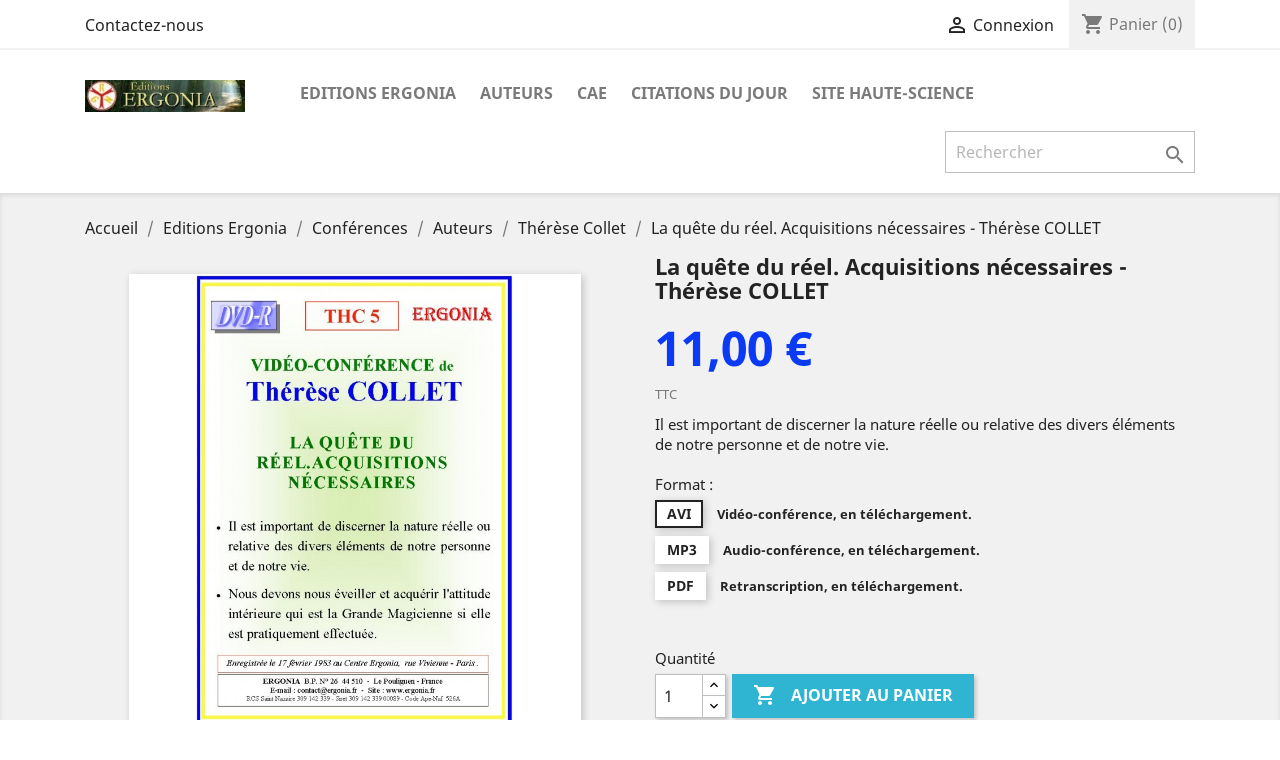

--- FILE ---
content_type: text/html; charset=utf-8
request_url: https://www.ergonia.fr/therese-collet/201-691-thc-5-la-quete-du-reel-acquisitions-necessaires-therese-collet.html
body_size: 11635
content:
<!doctype html>
<html lang="fr">

  <head>
    
      
  <meta charset="utf-8">


  <meta http-equiv="x-ua-compatible" content="ie=edge">



  <link rel="canonical" href="https://www.ergonia.fr/therese-collet/201-thc-5-la-quete-du-reel-acquisitions-necessaires-therese-collet.html">

  <title>La quête du réel. Acquisitions nécessaires - Thérèse COLLET</title>
  <meta name="description" content="Il est important de discerner la nature réelle ou relative des divers éléments de notre personne et de notre vie.">
  <meta name="keywords" content="Esotérisme,Enseignements d&#039;Isha">
    


  <meta name="viewport" content="width=device-width, initial-scale=1">



  <link rel="icon" type="image/vnd.microsoft.icon" href="/img/favicon.ico?1572979882">
  <link rel="shortcut icon" type="image/x-icon" href="/img/favicon.ico?1572979882">



    <link rel="stylesheet" href="https://www.ergonia.fr/themes/classic/assets/css/theme.css" type="text/css" media="all">
  <link rel="stylesheet" href="/modules/ps_checkout/views/css/payments.css?version=3.2.0" type="text/css" media="all">
  <link rel="stylesheet" href="https://www.ergonia.fr/js/jquery/ui/themes/base/minified/jquery-ui.min.css" type="text/css" media="all">
  <link rel="stylesheet" href="https://www.ergonia.fr/js/jquery/ui/themes/base/minified/jquery.ui.theme.min.css" type="text/css" media="all">
  <link rel="stylesheet" href="https://www.ergonia.fr/modules/ps_imageslider/css/homeslider.css" type="text/css" media="all">
  <link rel="stylesheet" href="https://www.ergonia.fr/modules/ps_legalcompliance/views/css/aeuc_front.css" type="text/css" media="all">
  <link rel="stylesheet" href="https://www.ergonia.fr/themes/classic/assets/css/custom.css" type="text/css" media="all">




  

  <script type="text/javascript">
        var prestashop = {"cart":{"products":[],"totals":{"total":{"type":"total","label":"Total","amount":0,"value":"0,00\u00a0\u20ac"},"total_including_tax":{"type":"total","label":"Total TTC","amount":0,"value":"0,00\u00a0\u20ac"},"total_excluding_tax":{"type":"total","label":"Total HT :","amount":0,"value":"0,00\u00a0\u20ac"}},"subtotals":{"products":{"type":"products","label":"Sous-total","amount":0,"value":"0,00\u00a0\u20ac"},"discounts":null,"shipping":{"type":"shipping","label":"Livraison","amount":0,"value":"gratuit"},"tax":{"type":"tax","label":"Taxes incluses","amount":0,"value":"0,00\u00a0\u20ac"}},"products_count":0,"summary_string":"0 articles","vouchers":{"allowed":1,"added":[]},"discounts":[],"minimalPurchase":0,"minimalPurchaseRequired":""},"currency":{"name":"euro","iso_code":"EUR","iso_code_num":"978","sign":"\u20ac"},"customer":{"lastname":null,"firstname":null,"email":null,"birthday":null,"newsletter":null,"newsletter_date_add":null,"optin":null,"website":null,"company":null,"siret":null,"ape":null,"is_logged":false,"gender":{"type":null,"name":null},"addresses":[]},"language":{"name":"Fran\u00e7ais (French)","iso_code":"fr","locale":"fr-FR","language_code":"fr","is_rtl":"0","date_format_lite":"d\/m\/Y","date_format_full":"d\/m\/Y H:i:s","id":1},"page":{"title":"","canonical":null,"meta":{"title":"La qu\u00eate du r\u00e9el. Acquisitions n\u00e9cessaires - Th\u00e9r\u00e8se COLLET","description":"Il est important de discerner la nature r\u00e9elle ou relative des divers \u00e9l\u00e9ments de notre personne et de notre vie.","keywords":"Esot\u00e9risme,Enseignements d'Isha","robots":"index"},"page_name":"product","body_classes":{"lang-fr":true,"lang-rtl":false,"country-FR":true,"currency-EUR":true,"layout-full-width":true,"page-product":true,"tax-display-enabled":true,"product-id-201":true,"product-La qu\u00eate du r\u00e9el. Acquisitions n\u00e9cessaires - Th\u00e9r\u00e8se COLLET":true,"product-id-category-186":true,"product-id-manufacturer-1":true,"product-id-supplier-1":true,"product-available-for-order":true},"admin_notifications":[]},"shop":{"name":"Editions Ergonia","logo":"\/img\/ergonia-logo-1572979882.jpg","stores_icon":"\/img\/logo_stores.png","favicon":"\/img\/favicon.ico"},"urls":{"base_url":"https:\/\/www.ergonia.fr\/","current_url":"https:\/\/www.ergonia.fr\/therese-collet\/201-691-thc-5-la-quete-du-reel-acquisitions-necessaires-therese-collet.html","shop_domain_url":"https:\/\/www.ergonia.fr","img_ps_url":"https:\/\/www.ergonia.fr\/img\/","img_cat_url":"https:\/\/www.ergonia.fr\/img\/c\/","img_lang_url":"https:\/\/www.ergonia.fr\/img\/l\/","img_prod_url":"https:\/\/www.ergonia.fr\/img\/p\/","img_manu_url":"https:\/\/www.ergonia.fr\/img\/m\/","img_sup_url":"https:\/\/www.ergonia.fr\/img\/su\/","img_ship_url":"https:\/\/www.ergonia.fr\/img\/s\/","img_store_url":"https:\/\/www.ergonia.fr\/img\/st\/","img_col_url":"https:\/\/www.ergonia.fr\/img\/co\/","img_url":"https:\/\/www.ergonia.fr\/themes\/classic\/assets\/img\/","css_url":"https:\/\/www.ergonia.fr\/themes\/classic\/assets\/css\/","js_url":"https:\/\/www.ergonia.fr\/themes\/classic\/assets\/js\/","pic_url":"https:\/\/www.ergonia.fr\/upload\/","pages":{"address":"https:\/\/www.ergonia.fr\/adresse","addresses":"https:\/\/www.ergonia.fr\/adresses","authentication":"https:\/\/www.ergonia.fr\/connexion","cart":"https:\/\/www.ergonia.fr\/panier","category":"https:\/\/www.ergonia.fr\/index.php?controller=category","cms":"https:\/\/www.ergonia.fr\/index.php?controller=cms","contact":"https:\/\/www.ergonia.fr\/nous-contacter","discount":"https:\/\/www.ergonia.fr\/reduction","guest_tracking":"https:\/\/www.ergonia.fr\/suivi-commande-invite","history":"https:\/\/www.ergonia.fr\/historique-commandes","identity":"https:\/\/www.ergonia.fr\/identite","index":"https:\/\/www.ergonia.fr\/","my_account":"https:\/\/www.ergonia.fr\/mon-compte","order_confirmation":"https:\/\/www.ergonia.fr\/confirmation-commande","order_detail":"https:\/\/www.ergonia.fr\/index.php?controller=order-detail","order_follow":"https:\/\/www.ergonia.fr\/suivi-commande","order":"https:\/\/www.ergonia.fr\/commande","order_return":"https:\/\/www.ergonia.fr\/index.php?controller=order-return","order_slip":"https:\/\/www.ergonia.fr\/avoirs","pagenotfound":"https:\/\/www.ergonia.fr\/page-introuvable","password":"https:\/\/www.ergonia.fr\/recuperation-mot-de-passe","pdf_invoice":"https:\/\/www.ergonia.fr\/index.php?controller=pdf-invoice","pdf_order_return":"https:\/\/www.ergonia.fr\/index.php?controller=pdf-order-return","pdf_order_slip":"https:\/\/www.ergonia.fr\/index.php?controller=pdf-order-slip","prices_drop":"https:\/\/www.ergonia.fr\/promotions","product":"https:\/\/www.ergonia.fr\/index.php?controller=product","search":"https:\/\/www.ergonia.fr\/recherche","sitemap":"https:\/\/www.ergonia.fr\/Plan du site","stores":"https:\/\/www.ergonia.fr\/magasins","supplier":"https:\/\/www.ergonia.fr\/fournisseur","register":"https:\/\/www.ergonia.fr\/connexion?create_account=1","order_login":"https:\/\/www.ergonia.fr\/commande?login=1"},"theme_assets":"\/themes\/classic\/assets\/","actions":{"logout":"https:\/\/www.ergonia.fr\/?mylogout="}},"configuration":{"display_taxes_label":true,"is_catalog":false,"show_prices":true,"opt_in":{"partner":false},"quantity_discount":{"type":"price","label":"Prix"},"voucher_enabled":1,"return_enabled":0},"field_required":[],"breadcrumb":{"links":[{"title":"Accueil","url":"https:\/\/www.ergonia.fr\/"},{"title":"Editions Ergonia","url":"https:\/\/www.ergonia.fr\/142-editions-ergonia"},{"title":"Conf\u00e9rences","url":"https:\/\/www.ergonia.fr\/147-conferences"},{"title":"Auteurs","url":"https:\/\/www.ergonia.fr\/148-auteurs"},{"title":"Th\u00e9r\u00e8se Collet","url":"https:\/\/www.ergonia.fr\/186-therese-collet"},{"title":"La qu\u00eate du r\u00e9el. Acquisitions n\u00e9cessaires - Th\u00e9r\u00e8se COLLET","url":"https:\/\/www.ergonia.fr\/therese-collet\/201-691-thc-5-la-quete-du-reel-acquisitions-necessaires-therese-collet.html#\/format-avi"}],"count":6},"link":{"protocol_link":"https:\/\/","protocol_content":"https:\/\/"},"time":1769000536,"static_token":"944f165499c0f466c27e4b7ef51cd948","token":"39d26cd52c98650d92b0f3d281817459"};
      </script>



    <link rel="prefetch" href="https://www.paypal.com/sdk/js?components=marks,funding-eligibility&amp;client-id=AXjYFXWyb4xJCErTUDiFkzL0Ulnn-bMm4fal4G-1nQXQ1ZQxp06fOuE7naKUXGkq2TZpYSiI9xXbs4eo&amp;merchant-id=5VAKJEC3HVSN6&amp;currency=EUR&amp;intent=capture&amp;commit=false&amp;vault=false&amp;integration-date=2022-14-06&amp;disable-funding=bancontact,eps,giropay,ideal,mybank,p24,sofort&amp;enable-funding=paylater" as="script">




    
  <meta property="og:type" content="product">
  <meta property="og:url" content="https://www.ergonia.fr/therese-collet/201-691-thc-5-la-quete-du-reel-acquisitions-necessaires-therese-collet.html">
  <meta property="og:title" content="La quête du réel. Acquisitions nécessaires - Thérèse COLLET">
  <meta property="og:site_name" content="Editions Ergonia">
  <meta property="og:description" content="Il est important de discerner la nature réelle ou relative des divers éléments de notre personne et de notre vie.">
  <meta property="og:image" content="https://www.ergonia.fr/414-large_default/thc-5-la-quete-du-reel-acquisitions-necessaires-therese-collet.jpg">
  <meta property="product:pretax_price:amount" content="11">
  <meta property="product:pretax_price:currency" content="EUR">
  <meta property="product:price:amount" content="11">
  <meta property="product:price:currency" content="EUR">
  
  </head>

  <body id="product" class="lang-fr country-fr currency-eur layout-full-width page-product tax-display-enabled product-id-201 product-la-quete-du-reel-acquisitions-necessaires-therese-collet product-id-category-186 product-id-manufacturer-1 product-id-supplier-1 product-available-for-order">

    
      
    

    <main>
      
              

      <header id="header">
        
          
  <div class="header-banner">
    
  </div>



  <nav class="header-nav">
    <div class="container">
      <div class="row">
        <div class="hidden-sm-down">
          <div class="col-md-5 col-xs-12">
            <div id="_desktop_contact_link">
  <div id="contact-link">
          <a href="https://www.ergonia.fr/nous-contacter">Contactez-nous</a>
      </div>
</div>

          </div>
          <div class="col-md-7 right-nav">
              <div id="_desktop_user_info">
  <div class="user-info">
          <a
        href="https://www.ergonia.fr/mon-compte"
        title="Identifiez-vous"
        rel="nofollow"
      >
        <i class="material-icons">&#xE7FF;</i>
        <span class="hidden-sm-down">Connexion</span>
      </a>
      </div>
</div>
<div id="_desktop_cart">
  <div class="blockcart cart-preview inactive" data-refresh-url="//www.ergonia.fr/module/ps_shoppingcart/ajax">
    <div class="header">
              <i class="material-icons shopping-cart">shopping_cart</i>
        <span class="hidden-sm-down">Panier</span>
        <span class="cart-products-count">(0)</span>
          </div>
  </div>
</div>

          </div>
        </div>
        <div class="hidden-md-up text-sm-center mobile">
          <div class="float-xs-left" id="menu-icon">
            <i class="material-icons d-inline">&#xE5D2;</i>
          </div>
          <div class="float-xs-right" id="_mobile_cart"></div>
          <div class="float-xs-right" id="_mobile_user_info"></div>
          <div class="top-logo" id="_mobile_logo"></div>
          <div class="clearfix"></div>
        </div>
      </div>
    </div>
  </nav>



  <div class="header-top">
    <div class="container">
       <div class="row">
        <div class="col-md-2 hidden-sm-down" id="_desktop_logo">
          <a href="https://www.ergonia.fr/">
            <img class="logo img-responsive" src="/img/ergonia-logo-1572979882.jpg" alt="Editions Ergonia">
          </a>
        </div>
        <div class="col-md-10 col-sm-12 position-static">
          

<div class="menu js-top-menu position-static hidden-sm-down" id="_desktop_top_menu">
              <ul class="top-menu" id="top-menu" data-depth="0">
                    <li class="category" id="category-142">
                          <a
                class="dropdown-item"
                href="https://www.ergonia.fr/142-editions-ergonia" data-depth="0"
                              >
                                  
                                    <span class="float-xs-right hidden-md-up">
                    <span data-target="#top_sub_menu_24026" data-toggle="collapse" class="navbar-toggler collapse-icons">
                      <i class="material-icons add">&#xE313;</i>
                      <i class="material-icons remove">&#xE316;</i>
                    </span>
                  </span>
                                Editions Ergonia
              </a>
                            <div  class="popover sub-menu js-sub-menu collapse" id="top_sub_menu_24026">
                          <ul class="top-menu"  data-depth="1">
                    <li class="category" id="category-147">
                          <a
                class="dropdown-item dropdown-submenu"
                href="https://www.ergonia.fr/147-conferences" data-depth="1"
                              >
                                  
                                    <span class="float-xs-right hidden-md-up">
                    <span data-target="#top_sub_menu_79720" data-toggle="collapse" class="navbar-toggler collapse-icons">
                      <i class="material-icons add">&#xE313;</i>
                      <i class="material-icons remove">&#xE316;</i>
                    </span>
                  </span>
                                Conférences
              </a>
                            <div  class="collapse" id="top_sub_menu_79720">
                          <ul class="top-menu"  data-depth="2">
                    <li class="category" id="category-148">
                          <a
                class="dropdown-item"
                href="https://www.ergonia.fr/148-auteurs" data-depth="2"
                              >
                                Auteurs
              </a>
                          </li>
                    <li class="category" id="category-187">
                          <a
                class="dropdown-item"
                href="https://www.ergonia.fr/187-packs-speciaux" data-depth="2"
                              >
                                Packs Spéciaux
              </a>
                          </li>
              </ul>
    
              </div>
                          </li>
                    <li class="category" id="category-143">
                          <a
                class="dropdown-item dropdown-submenu"
                href="https://www.ergonia.fr/143-ouvrages" data-depth="1"
                              >
                                  
                                    <span class="float-xs-right hidden-md-up">
                    <span data-target="#top_sub_menu_20573" data-toggle="collapse" class="navbar-toggler collapse-icons">
                      <i class="material-icons add">&#xE313;</i>
                      <i class="material-icons remove">&#xE316;</i>
                    </span>
                  </span>
                                Ouvrages
              </a>
                            <div  class="collapse" id="top_sub_menu_20573">
                          <ul class="top-menu"  data-depth="2">
                    <li class="category" id="category-144">
                          <a
                class="dropdown-item"
                href="https://www.ergonia.fr/144-livres" data-depth="2"
                              >
                                Livres
              </a>
                          </li>
                    <li class="category" id="category-217">
                          <a
                class="dropdown-item"
                href="https://www.ergonia.fr/217-manuscrits" data-depth="2"
                              >
                                Manuscrits
              </a>
                          </li>
                    <li class="category" id="category-145">
                          <a
                class="dropdown-item"
                href="https://www.ergonia.fr/145-recueils" data-depth="2"
                              >
                                Recueils
              </a>
                          </li>
              </ul>
    
              </div>
                          </li>
                    <li class="category" id="category-188">
                          <a
                class="dropdown-item dropdown-submenu"
                href="https://www.ergonia.fr/188-tarot" data-depth="1"
                              >
                                  
                                    <span class="float-xs-right hidden-md-up">
                    <span data-target="#top_sub_menu_81179" data-toggle="collapse" class="navbar-toggler collapse-icons">
                      <i class="material-icons add">&#xE313;</i>
                      <i class="material-icons remove">&#xE316;</i>
                    </span>
                  </span>
                                Tarot
              </a>
                            <div  class="collapse" id="top_sub_menu_81179">
                          <ul class="top-menu"  data-depth="2">
                    <li class="category" id="category-189">
                          <a
                class="dropdown-item"
                href="https://www.ergonia.fr/189-larbre-du-thot" data-depth="2"
                              >
                                L’Arbre du Thot
              </a>
                          </li>
                    <li class="category" id="category-190">
                          <a
                class="dropdown-item"
                href="https://www.ergonia.fr/190-conferences-sur-le-tarot" data-depth="2"
                              >
                                Conférences sur le Tarot
              </a>
                          </li>
                    <li class="category" id="category-191">
                          <a
                class="dropdown-item"
                href="https://www.ergonia.fr/191-cours-pratique-de-tarot" data-depth="2"
                              >
                                Cours pratique de Tarot
              </a>
                          </li>
              </ul>
    
              </div>
                          </li>
              </ul>
    
              </div>
                          </li>
                    <li class="category" id="category-148">
                          <a
                class="dropdown-item"
                href="https://www.ergonia.fr/148-auteurs" data-depth="0"
                              >
                                  
                                    <span class="float-xs-right hidden-md-up">
                    <span data-target="#top_sub_menu_80704" data-toggle="collapse" class="navbar-toggler collapse-icons">
                      <i class="material-icons add">&#xE313;</i>
                      <i class="material-icons remove">&#xE316;</i>
                    </span>
                  </span>
                                Auteurs
              </a>
                            <div  class="popover sub-menu js-sub-menu collapse" id="top_sub_menu_80704">
                          <ul class="top-menu"  data-depth="1">
                    <li class="category" id="category-149">
                          <a
                class="dropdown-item dropdown-submenu"
                href="https://www.ergonia.fr/149-ad-grad" data-depth="1"
                              >
                                A.D. Grad
              </a>
                          </li>
                    <li class="category" id="category-150">
                          <a
                class="dropdown-item dropdown-submenu"
                href="https://www.ergonia.fr/150-arsene" data-depth="1"
                              >
                                  
                                    <span class="float-xs-right hidden-md-up">
                    <span data-target="#top_sub_menu_93508" data-toggle="collapse" class="navbar-toggler collapse-icons">
                      <i class="material-icons add">&#xE313;</i>
                      <i class="material-icons remove">&#xE316;</i>
                    </span>
                  </span>
                                Arsène
              </a>
                            <div  class="collapse" id="top_sub_menu_93508">
                          <ul class="top-menu"  data-depth="2">
                    <li class="category" id="category-199">
                          <a
                class="dropdown-item"
                href="https://www.ergonia.fr/199-packs-speciaux" data-depth="2"
                              >
                                Packs Spéciaux
              </a>
                          </li>
              </ul>
    
              </div>
                          </li>
                    <li class="category" id="category-151">
                          <a
                class="dropdown-item dropdown-submenu"
                href="https://www.ergonia.fr/151-clara-truchot" data-depth="1"
                              >
                                  
                                    <span class="float-xs-right hidden-md-up">
                    <span data-target="#top_sub_menu_74008" data-toggle="collapse" class="navbar-toggler collapse-icons">
                      <i class="material-icons add">&#xE313;</i>
                      <i class="material-icons remove">&#xE316;</i>
                    </span>
                  </span>
                                Clara Truchot
              </a>
                            <div  class="collapse" id="top_sub_menu_74008">
                          <ul class="top-menu"  data-depth="2">
                    <li class="category" id="category-152">
                          <a
                class="dropdown-item"
                href="https://www.ergonia.fr/152-packs-speciaux" data-depth="2"
                              >
                                Packs Spéciaux
              </a>
                          </li>
              </ul>
    
              </div>
                          </li>
                    <li class="category" id="category-153">
                          <a
                class="dropdown-item dropdown-submenu"
                href="https://www.ergonia.fr/153-jacques-breyer" data-depth="1"
                              >
                                  
                                    <span class="float-xs-right hidden-md-up">
                    <span data-target="#top_sub_menu_66007" data-toggle="collapse" class="navbar-toggler collapse-icons">
                      <i class="material-icons add">&#xE313;</i>
                      <i class="material-icons remove">&#xE316;</i>
                    </span>
                  </span>
                                Jacques Breyer
              </a>
                            <div  class="collapse" id="top_sub_menu_66007">
                          <ul class="top-menu"  data-depth="2">
                    <li class="category" id="category-154">
                          <a
                class="dropdown-item"
                href="https://www.ergonia.fr/154-commentaires-de-terre-omega" data-depth="2"
                              >
                                Commentaires de Terre-Oméga
              </a>
                          </li>
                    <li class="category" id="category-155">
                          <a
                class="dropdown-item"
                href="https://www.ergonia.fr/155-travaux-pratiques-occultisme" data-depth="2"
                              >
                                Travaux Pratiques - Occultisme
              </a>
                          </li>
                    <li class="category" id="category-156">
                          <a
                class="dropdown-item"
                href="https://www.ergonia.fr/156-ecologie-spiritualiste" data-depth="2"
                              >
                                Ecologie Spiritualiste
              </a>
                          </li>
                    <li class="category" id="category-157">
                          <a
                class="dropdown-item"
                href="https://www.ergonia.fr/157-autres-conferences" data-depth="2"
                              >
                                Autres conférences
              </a>
                          </li>
                    <li class="category" id="category-158">
                          <a
                class="dropdown-item"
                href="https://www.ergonia.fr/158-packs-speciaux" data-depth="2"
                              >
                                Packs Spéciaux
              </a>
                          </li>
                    <li class="category" id="category-192">
                          <a
                class="dropdown-item"
                href="https://www.ergonia.fr/192-livres" data-depth="2"
                              >
                                Livres
              </a>
                          </li>
                    <li class="category" id="category-218">
                          <a
                class="dropdown-item"
                href="https://www.ergonia.fr/218-manuscrits" data-depth="2"
                              >
                                Manuscrits
              </a>
                          </li>
              </ul>
    
              </div>
                          </li>
                    <li class="category" id="category-159">
                          <a
                class="dropdown-item dropdown-submenu"
                href="https://www.ergonia.fr/159-jacques-d-ares" data-depth="1"
                              >
                                Jacques d&#039;Arès
              </a>
                          </li>
                    <li class="category" id="category-160">
                          <a
                class="dropdown-item dropdown-submenu"
                href="https://www.ergonia.fr/160-jean-haab" data-depth="1"
                              >
                                  
                                    <span class="float-xs-right hidden-md-up">
                    <span data-target="#top_sub_menu_60326" data-toggle="collapse" class="navbar-toggler collapse-icons">
                      <i class="material-icons add">&#xE313;</i>
                      <i class="material-icons remove">&#xE316;</i>
                    </span>
                  </span>
                                Jean Haab
              </a>
                            <div  class="collapse" id="top_sub_menu_60326">
                          <ul class="top-menu"  data-depth="2">
                    <li class="category" id="category-161">
                          <a
                class="dropdown-item"
                href="https://www.ergonia.fr/161-packs-speciaux" data-depth="2"
                              >
                                Packs Spéciaux
              </a>
                          </li>
              </ul>
    
              </div>
                          </li>
                    <li class="category" id="category-162">
                          <a
                class="dropdown-item dropdown-submenu"
                href="https://www.ergonia.fr/162-jean-pierre-lembert" data-depth="1"
                              >
                                  
                                    <span class="float-xs-right hidden-md-up">
                    <span data-target="#top_sub_menu_44103" data-toggle="collapse" class="navbar-toggler collapse-icons">
                      <i class="material-icons add">&#xE313;</i>
                      <i class="material-icons remove">&#xE316;</i>
                    </span>
                  </span>
                                Jean Pierre Lembert
              </a>
                            <div  class="collapse" id="top_sub_menu_44103">
                          <ul class="top-menu"  data-depth="2">
                    <li class="category" id="category-163">
                          <a
                class="dropdown-item"
                href="https://www.ergonia.fr/163-cours-pratique-de-tarot" data-depth="2"
                              >
                                Cours pratique de Tarot
              </a>
                          </li>
                    <li class="category" id="category-164">
                          <a
                class="dropdown-item"
                href="https://www.ergonia.fr/164-puissance-des-nombres-sur-la-matiere" data-depth="2"
                              >
                                Puissance des Nombres sur la Matière
              </a>
                          </li>
                    <li class="category" id="category-165">
                          <a
                class="dropdown-item"
                href="https://www.ergonia.fr/165-introduction-a-l-initiation" data-depth="2"
                              >
                                Introduction à l&#039;Initiation
              </a>
                          </li>
                    <li class="category" id="category-193">
                          <a
                class="dropdown-item"
                href="https://www.ergonia.fr/193-cycle-des-seminaires-atelier" data-depth="2"
                              >
                                Cycle des Séminaires-Atelier
              </a>
                          </li>
                    <li class="category" id="category-166">
                          <a
                class="dropdown-item"
                href="https://www.ergonia.fr/166-packs-speciaux" data-depth="2"
                              >
                                Packs Spéciaux
              </a>
                          </li>
              </ul>
    
              </div>
                          </li>
                    <li class="category" id="category-167">
                          <a
                class="dropdown-item dropdown-submenu"
                href="https://www.ergonia.fr/167-jean-louis-bernard" data-depth="1"
                              >
                                  
                                    <span class="float-xs-right hidden-md-up">
                    <span data-target="#top_sub_menu_53129" data-toggle="collapse" class="navbar-toggler collapse-icons">
                      <i class="material-icons add">&#xE313;</i>
                      <i class="material-icons remove">&#xE316;</i>
                    </span>
                  </span>
                                Jean-Louis Bernard
              </a>
                            <div  class="collapse" id="top_sub_menu_53129">
                          <ul class="top-menu"  data-depth="2">
                    <li class="category" id="category-168">
                          <a
                class="dropdown-item"
                href="https://www.ergonia.fr/168-egypte-ancienne" data-depth="2"
                              >
                                Egypte Ancienne
              </a>
                          </li>
                    <li class="category" id="category-169">
                          <a
                class="dropdown-item"
                href="https://www.ergonia.fr/169-tantrisme" data-depth="2"
                              >
                                Tantrisme
              </a>
                          </li>
                    <li class="category" id="category-170">
                          <a
                class="dropdown-item"
                href="https://www.ergonia.fr/170-autres-conferences" data-depth="2"
                              >
                                Autres conférences
              </a>
                          </li>
                    <li class="category" id="category-171">
                          <a
                class="dropdown-item"
                href="https://www.ergonia.fr/171-packs-speciaux" data-depth="2"
                              >
                                Packs Spéciaux
              </a>
                          </li>
              </ul>
    
              </div>
                          </li>
                    <li class="category" id="category-172">
                          <a
                class="dropdown-item dropdown-submenu"
                href="https://www.ergonia.fr/172-maja-cardot" data-depth="1"
                              >
                                  
                                    <span class="float-xs-right hidden-md-up">
                    <span data-target="#top_sub_menu_22594" data-toggle="collapse" class="navbar-toggler collapse-icons">
                      <i class="material-icons add">&#xE313;</i>
                      <i class="material-icons remove">&#xE316;</i>
                    </span>
                  </span>
                                Maja Cardot
              </a>
                            <div  class="collapse" id="top_sub_menu_22594">
                          <ul class="top-menu"  data-depth="2">
                    <li class="category" id="category-173">
                          <a
                class="dropdown-item"
                href="https://www.ergonia.fr/173-tarot" data-depth="2"
                              >
                                Tarot
              </a>
                          </li>
                    <li class="category" id="category-174">
                          <a
                class="dropdown-item"
                href="https://www.ergonia.fr/174-chamanisme" data-depth="2"
                              >
                                Chamanisme
              </a>
                          </li>
                    <li class="category" id="category-175">
                          <a
                class="dropdown-item"
                href="https://www.ergonia.fr/175-communication" data-depth="2"
                              >
                                Communication
              </a>
                          </li>
                    <li class="category" id="category-176">
                          <a
                class="dropdown-item"
                href="https://www.ergonia.fr/176-autres-conferences" data-depth="2"
                              >
                                Autres conférences
              </a>
                          </li>
                    <li class="category" id="category-177">
                          <a
                class="dropdown-item"
                href="https://www.ergonia.fr/177-packs-speciaux" data-depth="2"
                              >
                                Packs Spéciaux
              </a>
                          </li>
              </ul>
    
              </div>
                          </li>
                    <li class="category" id="category-178">
                          <a
                class="dropdown-item dropdown-submenu"
                href="https://www.ergonia.fr/178-marcel-locquin" data-depth="1"
                              >
                                  
                                    <span class="float-xs-right hidden-md-up">
                    <span data-target="#top_sub_menu_47674" data-toggle="collapse" class="navbar-toggler collapse-icons">
                      <i class="material-icons add">&#xE313;</i>
                      <i class="material-icons remove">&#xE316;</i>
                    </span>
                  </span>
                                Marcel Locquin
              </a>
                            <div  class="collapse" id="top_sub_menu_47674">
                          <ul class="top-menu"  data-depth="2">
                    <li class="category" id="category-179">
                          <a
                class="dropdown-item"
                href="https://www.ergonia.fr/179-sciences-paralleles" data-depth="2"
                              >
                                Sciences Parallèles
              </a>
                          </li>
                    <li class="category" id="category-180">
                          <a
                class="dropdown-item"
                href="https://www.ergonia.fr/180-langage" data-depth="2"
                              >
                                Langage
              </a>
                          </li>
                    <li class="category" id="category-181">
                          <a
                class="dropdown-item"
                href="https://www.ergonia.fr/181-futurologie" data-depth="2"
                              >
                                Futurologie
              </a>
                          </li>
                    <li class="category" id="category-182">
                          <a
                class="dropdown-item"
                href="https://www.ergonia.fr/182-autres-conferences" data-depth="2"
                              >
                                Autres conférences
              </a>
                          </li>
                    <li class="category" id="category-183">
                          <a
                class="dropdown-item"
                href="https://www.ergonia.fr/183-packs-speciaux" data-depth="2"
                              >
                                Packs Spéciaux
              </a>
                          </li>
              </ul>
    
              </div>
                          </li>
                    <li class="category" id="category-184">
                          <a
                class="dropdown-item dropdown-submenu"
                href="https://www.ergonia.fr/184-robert-amadou" data-depth="1"
                              >
                                  
                                    <span class="float-xs-right hidden-md-up">
                    <span data-target="#top_sub_menu_52724" data-toggle="collapse" class="navbar-toggler collapse-icons">
                      <i class="material-icons add">&#xE313;</i>
                      <i class="material-icons remove">&#xE316;</i>
                    </span>
                  </span>
                                Robert Amadou
              </a>
                            <div  class="collapse" id="top_sub_menu_52724">
                          <ul class="top-menu"  data-depth="2">
                    <li class="category" id="category-200">
                          <a
                class="dropdown-item"
                href="https://www.ergonia.fr/200-packs-speciaux" data-depth="2"
                              >
                                Packs Spéciaux
              </a>
                          </li>
              </ul>
    
              </div>
                          </li>
                    <li class="category" id="category-185">
                          <a
                class="dropdown-item dropdown-submenu"
                href="https://www.ergonia.fr/185-swami-giri" data-depth="1"
                              >
                                  
                                    <span class="float-xs-right hidden-md-up">
                    <span data-target="#top_sub_menu_97104" data-toggle="collapse" class="navbar-toggler collapse-icons">
                      <i class="material-icons add">&#xE313;</i>
                      <i class="material-icons remove">&#xE316;</i>
                    </span>
                  </span>
                                Swami Giri
              </a>
                            <div  class="collapse" id="top_sub_menu_97104">
                          <ul class="top-menu"  data-depth="2">
                    <li class="category" id="category-201">
                          <a
                class="dropdown-item"
                href="https://www.ergonia.fr/201-packs-speciaux" data-depth="2"
                              >
                                Packs Spéciaux
              </a>
                          </li>
              </ul>
    
              </div>
                          </li>
                    <li class="category" id="category-186">
                          <a
                class="dropdown-item dropdown-submenu"
                href="https://www.ergonia.fr/186-therese-collet" data-depth="1"
                              >
                                  
                                    <span class="float-xs-right hidden-md-up">
                    <span data-target="#top_sub_menu_4144" data-toggle="collapse" class="navbar-toggler collapse-icons">
                      <i class="material-icons add">&#xE313;</i>
                      <i class="material-icons remove">&#xE316;</i>
                    </span>
                  </span>
                                Thérèse Collet
              </a>
                            <div  class="collapse" id="top_sub_menu_4144">
                          <ul class="top-menu"  data-depth="2">
                    <li class="category" id="category-202">
                          <a
                class="dropdown-item"
                href="https://www.ergonia.fr/202-packs-speciaux" data-depth="2"
                              >
                                Packs Spéciaux
              </a>
                          </li>
              </ul>
    
              </div>
                          </li>
              </ul>
    
              </div>
                          </li>
                    <li class="cms-page" id="cms-page-23">
                          <a
                class="dropdown-item"
                href="https://www.ergonia.fr/content/23-cenacle-des-ateliers-d-ergonia" data-depth="0"
                              >
                                CAE
              </a>
                          </li>
                    <li class="cms-page" id="cms-page-21">
                          <a
                class="dropdown-item"
                href="https://www.ergonia.fr/content/21-citations-du-jour" data-depth="0"
                              >
                                Citations du jour
              </a>
                          </li>
                    <li class="link" id="lnk-site-haute-science">
                          <a
                class="dropdown-item"
                href="http://www.haute-science.fr" data-depth="0"
                 target="_blank"               >
                                Site Haute-Science
              </a>
                          </li>
              </ul>
    
    <div class="clearfix"></div>
</div>
<!-- Block search module TOP -->
<div id="search_widget" class="search-widget" data-search-controller-url="//www.ergonia.fr/recherche">
	<form method="get" action="//www.ergonia.fr/recherche">
		<input type="hidden" name="controller" value="search">
		<input type="text" name="s" value="" placeholder="Rechercher" aria-label="Rechercher">
		<button type="submit">
			<i class="material-icons search">&#xE8B6;</i>
      <span class="hidden-xl-down">Rechercher</span>
		</button>
	</form>
</div>
<!-- /Block search module TOP -->

          <div class="clearfix"></div>
        </div>
      </div>
      <div id="mobile_top_menu_wrapper" class="row hidden-md-up" style="display:none;">
        <div class="js-top-menu mobile" id="_mobile_top_menu"></div>
        <div class="js-top-menu-bottom">
          <div id="_mobile_currency_selector"></div>
          <div id="_mobile_language_selector"></div>
          <div id="_mobile_contact_link"></div>
        </div>
      </div>
    </div>
  </div>
  

        
      </header>

      
        
<aside id="notifications">
  <div class="container">
    
    
    
      </div>
</aside>
      

      <section id="wrapper">
        
        <div class="container">
          
            <nav data-depth="6" class="breadcrumb hidden-sm-down">
  <ol itemscope itemtype="http://schema.org/BreadcrumbList">
          
        <li itemprop="itemListElement" itemscope itemtype="https://schema.org/ListItem">
          <a itemprop="item" href="https://www.ergonia.fr/">
            <span itemprop="name">Accueil</span>
          </a>
          <meta itemprop="position" content="1">
        </li>
      
          
        <li itemprop="itemListElement" itemscope itemtype="https://schema.org/ListItem">
          <a itemprop="item" href="https://www.ergonia.fr/142-editions-ergonia">
            <span itemprop="name">Editions Ergonia</span>
          </a>
          <meta itemprop="position" content="2">
        </li>
      
          
        <li itemprop="itemListElement" itemscope itemtype="https://schema.org/ListItem">
          <a itemprop="item" href="https://www.ergonia.fr/147-conferences">
            <span itemprop="name">Conférences</span>
          </a>
          <meta itemprop="position" content="3">
        </li>
      
          
        <li itemprop="itemListElement" itemscope itemtype="https://schema.org/ListItem">
          <a itemprop="item" href="https://www.ergonia.fr/148-auteurs">
            <span itemprop="name">Auteurs</span>
          </a>
          <meta itemprop="position" content="4">
        </li>
      
          
        <li itemprop="itemListElement" itemscope itemtype="https://schema.org/ListItem">
          <a itemprop="item" href="https://www.ergonia.fr/186-therese-collet">
            <span itemprop="name">Thérèse Collet</span>
          </a>
          <meta itemprop="position" content="5">
        </li>
      
          
        <li itemprop="itemListElement" itemscope itemtype="https://schema.org/ListItem">
          <a itemprop="item" href="https://www.ergonia.fr/therese-collet/201-691-thc-5-la-quete-du-reel-acquisitions-necessaires-therese-collet.html#/format-avi">
            <span itemprop="name">La quête du réel. Acquisitions nécessaires - Thérèse COLLET</span>
          </a>
          <meta itemprop="position" content="6">
        </li>
      
      </ol>
</nav>
          

          

          
  <div id="content-wrapper">
    
    

  <section id="main" itemscope itemtype="https://schema.org/Product">
    <meta itemprop="url" content="https://www.ergonia.fr/therese-collet/201-691-thc-5-la-quete-du-reel-acquisitions-necessaires-therese-collet.html#/22-format-avi">

    <div class="row">
      <div class="col-md-6">
        
          <section class="page-content" id="content">
            
              
                <ul class="product-flags">
                                  </ul>
              

              
                ﻿
<div class="images-container">
  
    <div class="product-cover">
                  
                                      <img class="js-qv-product-cover" src="https://www.ergonia.fr/414-large_default/thc-5-la-quete-du-reel-acquisitions-necessaires-therese-collet.jpg" alt="THC5_DVD" title="THC5_DVD" style="width:100%;" itemprop="image">
          <div class="layer hidden-sm-down" data-toggle="modal" data-target="#product-modal">
              <i class="material-icons zoom-in">&#xE8FF;</i>
          </div>
          </div>
  

  
          <div class="js-qv-mask mask">
        <ul class="product-images js-qv-product-images">
                     <li class="thumb-container">
              <img
                class="thumb js-thumb  selected "
                data-image-medium-src="https://www.ergonia.fr/414-medium_default/thc-5-la-quete-du-reel-acquisitions-necessaires-therese-collet.jpg"
                data-image-large-src="https://www.ergonia.fr/414-large_default/thc-5-la-quete-du-reel-acquisitions-necessaires-therese-collet.jpg"
                src="https://www.ergonia.fr/414-home_default/thc-5-la-quete-du-reel-acquisitions-necessaires-therese-collet.jpg"
                alt="THC5_DVD"
                title="THC5_DVD"
                width="100"
                itemprop="image"
              >
            </li>
                  </ul>
      </div>
      
</div>

              
              <div class="scroll-box-arrows">
                <i class="material-icons left">&#xE314;</i>
                <i class="material-icons right">&#xE315;</i>
              </div>

            
          </section>
        
        </div>
        <div class="col-md-6">
          
            
              <h1 class="h1" itemprop="name">La quête du réel. Acquisitions nécessaires - Thérèse COLLET</h1>
            
          
          
              <div class="product-prices">
    
          

    
      <div
        class="product-price-ergonia h5 "
        itemprop="offers"
        itemscope
        itemtype="https://schema.org/Offer"
      >
        <link itemprop="availability" href="https://schema.org/InStock"/>
        <meta itemprop="priceCurrency" content="EUR">

        <div class="current-price">
          <span itemprop="price" content="11">11,00 €</span>

                  </div>

        
                  
      </div>
    

    
          

    
          

    
          

    

    <div class="tax-shipping-delivery-label">
              TTC
                
    
      
                        </div>
  </div>
          

          <div class="product-information">
            
              <div id="product-description-short-201" itemprop="description">Il est important de discerner la nature réelle ou relative des divers éléments de notre personne et de notre vie.</div>
            

            
            <div class="product-actions">
              
                <form action="https://www.ergonia.fr/panier" method="post" id="add-to-cart-or-refresh">
                  <input type="hidden" name="token" value="944f165499c0f466c27e4b7ef51cd948">
                  <input type="hidden" name="id_product" value="201" id="product_page_product_id">
                  <input type="hidden" name="id_customization" value="0" id="product_customization_id">

                  
                    <div class="product-variants">
      <div class="clearfix product-variants-item">
      <span class="control-label">Format :</span>
              
                    <ul id="group_1">
                                            
                                              
                                              
                 
                  <li class="input-container">
                    <label>
                      <input class="input-radio" type="radio" data-product-attribute="1" name="group[1]" value="22" checked="checked">
                      <span class="radio-label">AVI</span>
                      <span class="radio-label-ergonia">Vidéo-conférence, en téléchargement.</span>
                    </label>
                  </li>
                                              
                 
                  <li class="input-container">
                    <label>
                      <input class="input-radio" type="radio" data-product-attribute="1" name="group[1]" value="19">
                      <span class="radio-label">MP3</span>
                      <span class="radio-label-ergonia">Audio-conférence, en téléchargement.</span>
                    </label>
                  </li>
                                              
                 
                  <li class="input-container">
                    <label>
                      <input class="input-radio" type="radio" data-product-attribute="1" name="group[1]" value="20">
                      <span class="radio-label">PDF</span>
                      <span class="radio-label-ergonia">Retranscription, en téléchargement.</span>
                    </label>
                  </li>
                                          </ul>   
                  </div>
  </div>

                  

                  
                                      

                  
                    <section class="product-discounts">
  </section>
                  

                  
                    <div class="product-add-to-cart">
      <span class="control-label">Quantité</span>

    
      <div class="product-quantity clearfix">
        <div class="qty">
          <input
            type="text"
            name="qty"
            id="quantity_wanted"
            value="1"
            class="input-group"
            min="1"
            aria-label="Quantité"
          >
        </div>

        <div class="add">
          <button
            class="btn btn-primary add-to-cart"
            data-button-action="add-to-cart"
            type="submit"
                      >
            <i class="material-icons shopping-cart">&#xE547;</i>
            Ajouter au panier
          </button>
        </div>
      </div>
    

    
      <span id="product-availability">
                              <i class="material-icons rtl-no-flip product-available">&#xE5CA;</i>
                    En stock
              </span>
    
    
    
      <p class="product-minimal-quantity">
              </p>
    
  </div>
                  

                  
                    <div class="product-additional-info">
  
<div class="ps_checkout payment-method-logo-block left">
  <div class="ps_checkout payment-method-logo-block-title">
    <img src="/modules/ps_checkout/views/img/lock_checkout.svg" alt="">
    Paiements 100% sécurisés
  </div>
            <div class="ps_checkout payment-method-logo w-fixed">
        <div class="wrapper"><img src="/modules/ps_checkout/views/img/visa.svg" alt=""></div>
      </div>
      <div class="ps_checkout payment-method-logo w-fixed">
        <div class="wrapper"><img src="/modules/ps_checkout/views/img/mastercard.svg" alt=""></div>
      </div>
      <div class="ps_checkout payment-method-logo w-fixed">
        <div class="wrapper"><img src="/modules/ps_checkout/views/img/amex.svg" alt=""></div>
      </div>
                <div class="ps_checkout payment-method-logo w-fixed">
          <div class="wrapper"><img src="/modules/ps_checkout/views/img/paypal.svg" alt=""></div>
      </div>
                <div class="ps_checkout payment-method-logo w-fixed">
          <div class="wrapper"><img src="/modules/ps_checkout/views/img/paylater.svg" alt=""></div>
      </div>
      </div>


      <div class="social-sharing">
      <span>Partager</span>
      <ul>
                  <li class="facebook icon-gray"><a href="https://www.facebook.com/sharer.php?u=https%3A%2F%2Fwww.ergonia.fr%2Ftherese-collet%2F201-thc-5-la-quete-du-reel-acquisitions-necessaires-therese-collet.html" class="text-hide" title="Partager" target="_blank">Partager</a></li>
                  <li class="twitter icon-gray"><a href="https://twitter.com/intent/tweet?text=La+qu%C3%AAte+du+r%C3%A9el.+Acquisitions+n%C3%A9cessaires+-+Th%C3%A9r%C3%A8se+COLLET https%3A%2F%2Fwww.ergonia.fr%2Ftherese-collet%2F201-thc-5-la-quete-du-reel-acquisitions-necessaires-therese-collet.html" class="text-hide" title="Tweet" target="_blank">Tweet</a></li>
                  <li class="pinterest icon-gray"><a href="https://www.pinterest.com/pin/create/button/?media=https%3A%2F%2Fwww.ergonia.fr%2F414%2Fthc-5-la-quete-du-reel-acquisitions-necessaires-therese-collet.jpg&amp;url=https%3A%2F%2Fwww.ergonia.fr%2Ftherese-collet%2F201-thc-5-la-quete-du-reel-acquisitions-necessaires-therese-collet.html" class="text-hide" title="Pinterest" target="_blank">Pinterest</a></li>
              </ul>
    </div>
  

</div>
                  

                  
                    <input class="product-refresh ps-hidden-by-js" name="refresh" type="submit" value="Rafraîchir">
                  
                </form>
              

            </div>

        </div>
      </div>
    </div>

    <div class="row">
            
              <div class="tabs">
                <ul class="nav nav-tabs" role="tablist">
                                      <li class="nav-item">
                       <a
                         class="nav-link active"
                         data-toggle="tab"
                         href="#description"
                         role="tab"
                         aria-controls="description"
                          aria-selected="true">Description</a>
                    </li>
                                    <li class="nav-item">
                    <a
                      class="nav-link"
                      data-toggle="tab"
                      href="#product-details"
                      role="tab"
                      aria-controls="product-details"
                      >Détails du produit</a>
                  </li>
                                                    </ul>

                <div class="tab-content" id="tab-content">
                 <div class="tab-pane fade in active" id="description" role="tabpanel">
                   
                     <div class="product-description"><p>Il est important de discerner la nature réelle ou relative des divers éléments de notre personne et de notre vie. Nous devons nous éveiller et acquérir l'attitude intérieure qui est la Grande Magicienne si elle est pratiquement effectuée.</p></div>
                   
                 </div>

                 
                   <div class="tab-pane fade"
     id="product-details"
     data-product="{&quot;id_shop_default&quot;:&quot;1&quot;,&quot;id_manufacturer&quot;:&quot;1&quot;,&quot;id_supplier&quot;:&quot;1&quot;,&quot;reference&quot;:&quot;THC5&quot;,&quot;is_virtual&quot;:&quot;1&quot;,&quot;delivery_in_stock&quot;:&quot;&quot;,&quot;delivery_out_stock&quot;:&quot;&quot;,&quot;id_category_default&quot;:&quot;186&quot;,&quot;on_sale&quot;:&quot;0&quot;,&quot;online_only&quot;:&quot;0&quot;,&quot;ecotax&quot;:0,&quot;minimal_quantity&quot;:&quot;1&quot;,&quot;low_stock_threshold&quot;:&quot;0&quot;,&quot;low_stock_alert&quot;:&quot;0&quot;,&quot;price&quot;:11,&quot;unity&quot;:&quot;&quot;,&quot;unit_price_ratio&quot;:&quot;0.000000&quot;,&quot;additional_shipping_cost&quot;:&quot;0.00&quot;,&quot;customizable&quot;:&quot;0&quot;,&quot;text_fields&quot;:&quot;0&quot;,&quot;uploadable_files&quot;:&quot;0&quot;,&quot;redirect_type&quot;:&quot;404&quot;,&quot;id_type_redirected&quot;:&quot;0&quot;,&quot;available_for_order&quot;:&quot;1&quot;,&quot;available_date&quot;:&quot;2018-04-01&quot;,&quot;show_condition&quot;:&quot;0&quot;,&quot;condition&quot;:&quot;new&quot;,&quot;show_price&quot;:&quot;1&quot;,&quot;indexed&quot;:&quot;1&quot;,&quot;visibility&quot;:&quot;both&quot;,&quot;cache_default_attribute&quot;:&quot;691&quot;,&quot;advanced_stock_management&quot;:&quot;0&quot;,&quot;date_add&quot;:&quot;2018-06-23 00:00:00&quot;,&quot;date_upd&quot;:&quot;2024-05-17 15:13:53&quot;,&quot;pack_stock_type&quot;:&quot;3&quot;,&quot;meta_description&quot;:&quot;Il est important de discerner la nature r\u00e9elle ou relative des divers \u00e9l\u00e9ments de notre personne et de notre vie.&quot;,&quot;meta_keywords&quot;:&quot;Esot\u00e9risme,Enseignements d&#039;Isha&quot;,&quot;meta_title&quot;:&quot;&quot;,&quot;link_rewrite&quot;:&quot;thc-5-la-quete-du-reel-acquisitions-necessaires-therese-collet&quot;,&quot;name&quot;:&quot;La qu\u00eate du r\u00e9el. Acquisitions n\u00e9cessaires - Th\u00e9r\u00e8se COLLET&quot;,&quot;description&quot;:&quot;&lt;p&gt;Il est important de discerner la nature r\u00e9elle ou relative des divers \u00e9l\u00e9ments de notre personne et de notre vie. Nous devons nous \u00e9veiller et acqu\u00e9rir l&#039;attitude int\u00e9rieure qui est la Grande Magicienne si elle est pratiquement effectu\u00e9e.&lt;\/p&gt;&quot;,&quot;description_short&quot;:&quot;Il est important de discerner la nature r\u00e9elle ou relative des divers \u00e9l\u00e9ments de notre personne et de notre vie.&quot;,&quot;available_now&quot;:&quot;En stock&quot;,&quot;available_later&quot;:&quot;&quot;,&quot;id&quot;:201,&quot;id_product&quot;:201,&quot;out_of_stock&quot;:1,&quot;new&quot;:0,&quot;id_product_attribute&quot;:691,&quot;quantity_wanted&quot;:1,&quot;extraContent&quot;:[],&quot;allow_oosp&quot;:1,&quot;category&quot;:&quot;therese-collet&quot;,&quot;category_name&quot;:&quot;Th\u00e9r\u00e8se Collet&quot;,&quot;link&quot;:&quot;https:\/\/www.ergonia.fr\/therese-collet\/201-thc-5-la-quete-du-reel-acquisitions-necessaires-therese-collet.html&quot;,&quot;attribute_price&quot;:11,&quot;price_tax_exc&quot;:11,&quot;price_without_reduction&quot;:11,&quot;reduction&quot;:0,&quot;specific_prices&quot;:false,&quot;quantity&quot;:993,&quot;quantity_all_versions&quot;:4977,&quot;id_image&quot;:&quot;fr-default&quot;,&quot;features&quot;:[{&quot;name&quot;:&quot;Auteur&quot;,&quot;value&quot;:&quot;Th\u00e9r\u00e8se COLLET&quot;,&quot;id_feature&quot;:&quot;3&quot;},{&quot;name&quot;:&quot;Date de publication&quot;,&quot;value&quot;:&quot;1983-02-17&quot;,&quot;id_feature&quot;:&quot;4&quot;}],&quot;attachments&quot;:[],&quot;virtual&quot;:1,&quot;pack&quot;:0,&quot;packItems&quot;:[],&quot;nopackprice&quot;:0,&quot;customization_required&quot;:false,&quot;attributes&quot;:{&quot;1&quot;:{&quot;id_attribute&quot;:&quot;22&quot;,&quot;id_attribute_group&quot;:&quot;1&quot;,&quot;name&quot;:&quot;AVI&quot;,&quot;group&quot;:&quot;Format&quot;,&quot;reference&quot;:&quot;THC5_AVI&quot;,&quot;ean13&quot;:&quot;9782863959879&quot;,&quot;isbn&quot;:&quot;&quot;,&quot;upc&quot;:&quot;&quot;}},&quot;rate&quot;:0,&quot;tax_name&quot;:&quot;TVA FR 0%&quot;,&quot;ecotax_rate&quot;:0,&quot;unit_price&quot;:0,&quot;customizations&quot;:{&quot;fields&quot;:[]},&quot;id_customization&quot;:0,&quot;is_customizable&quot;:false,&quot;show_quantities&quot;:true,&quot;quantity_label&quot;:&quot;Produits&quot;,&quot;quantity_discounts&quot;:[],&quot;customer_group_discount&quot;:0}"
     role="tabpanel"
  >
  
          <div class="product-manufacturer">
                  <a href="https://www.ergonia.fr/1_ergonia-rgn">
            <img src="https://www.ergonia.fr/img/m/1.jpg" class="img img-thumbnail manufacturer-logo" alt="ERGONIA RGN">
          </a>
              </div>
              <div class="product-reference">
        <label class="label">Référence </label>
        <span itemprop="sku">THC5_AVI</span>
      </div>
      

  
          <div class="product-quantities">
        <label class="label">En stock</label>
        <span data-stock="993" data-allow-oosp="1">993 Produits</span>
      </div>
      

  
          <div class="product-availability-date">
        <label>Date de disponibilité: </label>
        <span>2018-04-01</span>
      </div>
      

  
    <div class="product-out-of-stock">
      
    </div>
  

  
          <section class="product-features">
        <h3 class="h6">Fiche technique</h3>
        <dl class="data-sheet">
                      <dt class="name">Auteur</dt>
            <dd class="value">Thérèse COLLET</dd>
                      <dt class="name">Date de publication</dt>
            <dd class="value">1983-02-17</dd>
                  </dl>
      </section>
      

  
  
          <section class="product-features">
        <h3 class="h6">Références spécifiques</h3>
          <dl class="data-sheet">
                          <dt class="name">ean13</dt>
              <dd class="value">9782863959879</dd>
                      </dl>
      </section>
      

  
      
</div>
                 

                 
                                    

                               </div>
			
    </div>
    <div class="row">
		<div class="col-md-6">
            
              
            
        </div>
    </div>

    
              <section class="product-accessories clearfix">
          <h3 class="h5 text-uppercase">Du même auteur... ou sur le même sujet :</h3>
          <div class="products">
                          
                
  <article class="product-miniature js-product-miniature" data-id-product="197" data-id-product-attribute="671" itemscope itemtype="http://schema.org/Product">
    <div class="thumbnail-container">
      
        <a href="https://www.ergonia.fr/therese-collet/197-671-thc-1-la-vie-et-l-oeuvre-du-philosophe-ra-schwaller-de-lubicz-therese-collet.html#/22-format-avi" class="thumbnail product-thumbnail">
          <img
            src = "https://www.ergonia.fr/402-home_default/thc-1-la-vie-et-l-oeuvre-du-philosophe-ra-schwaller-de-lubicz-therese-collet.jpg"
            alt = "THC1_DVD"
            data-full-size-image-url = "https://www.ergonia.fr/402-large_default/thc-1-la-vie-et-l-oeuvre-du-philosophe-ra-schwaller-de-lubicz-therese-collet.jpg"
          >
        </a>
      

      <div class="product-description">
        
          <h1 class="h3 product-title" itemprop="name"><a href="https://www.ergonia.fr/therese-collet/197-671-thc-1-la-vie-et-l-oeuvre-du-philosophe-ra-schwaller-de-lubicz-therese-collet.html#/22-format-avi">La vie et l&#039;œuvre du philosophe R.A. Schwaller de Lubicz...</a></h1>
        

        
          
        
      </div>

      
        <ul class="product-flags">
                  </ul>
      

      <div class="highlighted-informations no-variants hidden-sm-down">
        
          <a class="quick-view" href="#" data-link-action="quickview">
            <i class="material-icons search">&#xE8B6;</i> Aperçu rapide
          </a>
        

        
                  
      </div>

    </div>
  </article>

              
                          
                
  <article class="product-miniature js-product-miniature" data-id-product="198" data-id-product-attribute="676" itemscope itemtype="http://schema.org/Product">
    <div class="thumbnail-container">
      
        <a href="https://www.ergonia.fr/therese-collet/198-676-thc-2-le-nouveau-temps-et-l-enseignement-psycho-spirituel-d-isha-schwaller-de-lubicz-therese-collet.html#/22-format-avi" class="thumbnail product-thumbnail">
          <img
            src = "https://www.ergonia.fr/405-home_default/thc-2-le-nouveau-temps-et-l-enseignement-psycho-spirituel-d-isha-schwaller-de-lubicz-therese-collet.jpg"
            alt = "THC2_DVD"
            data-full-size-image-url = "https://www.ergonia.fr/405-large_default/thc-2-le-nouveau-temps-et-l-enseignement-psycho-spirituel-d-isha-schwaller-de-lubicz-therese-collet.jpg"
          >
        </a>
      

      <div class="product-description">
        
          <h1 class="h3 product-title" itemprop="name"><a href="https://www.ergonia.fr/therese-collet/198-676-thc-2-le-nouveau-temps-et-l-enseignement-psycho-spirituel-d-isha-schwaller-de-lubicz-therese-collet.html#/22-format-avi">Le nouveau temps et l&#039;enseignement psycho-spirituel...</a></h1>
        

        
          
        
      </div>

      
        <ul class="product-flags">
                  </ul>
      

      <div class="highlighted-informations no-variants hidden-sm-down">
        
          <a class="quick-view" href="#" data-link-action="quickview">
            <i class="material-icons search">&#xE8B6;</i> Aperçu rapide
          </a>
        

        
                  
      </div>

    </div>
  </article>

              
                          
                
  <article class="product-miniature js-product-miniature" data-id-product="199" data-id-product-attribute="681" itemscope itemtype="http://schema.org/Product">
    <div class="thumbnail-container">
      
        <a href="https://www.ergonia.fr/therese-collet/199-681-thc-3-la-veritable-constitution-de-l-etre-humain-therese-collet.html#/22-format-avi" class="thumbnail product-thumbnail">
          <img
            src = "https://www.ergonia.fr/408-home_default/thc-3-la-veritable-constitution-de-l-etre-humain-therese-collet.jpg"
            alt = "THC3_DVD"
            data-full-size-image-url = "https://www.ergonia.fr/408-large_default/thc-3-la-veritable-constitution-de-l-etre-humain-therese-collet.jpg"
          >
        </a>
      

      <div class="product-description">
        
          <h1 class="h3 product-title" itemprop="name"><a href="https://www.ergonia.fr/therese-collet/199-681-thc-3-la-veritable-constitution-de-l-etre-humain-therese-collet.html#/22-format-avi">La véritable constitution de l&#039;être humain - Thérèse COLLET</a></h1>
        

        
          
        
      </div>

      
        <ul class="product-flags">
                  </ul>
      

      <div class="highlighted-informations no-variants hidden-sm-down">
        
          <a class="quick-view" href="#" data-link-action="quickview">
            <i class="material-icons search">&#xE8B6;</i> Aperçu rapide
          </a>
        

        
                  
      </div>

    </div>
  </article>

              
                          
                
  <article class="product-miniature js-product-miniature" data-id-product="200" data-id-product-attribute="686" itemscope itemtype="http://schema.org/Product">
    <div class="thumbnail-container">
      
        <a href="https://www.ergonia.fr/therese-collet/200-686-thc-4-les-deux-aspects-de-l-ame-et-la-conscience-therese-collet.html#/22-format-avi" class="thumbnail product-thumbnail">
          <img
            src = "https://www.ergonia.fr/411-home_default/thc-4-les-deux-aspects-de-l-ame-et-la-conscience-therese-collet.jpg"
            alt = "THC4_DVD"
            data-full-size-image-url = "https://www.ergonia.fr/411-large_default/thc-4-les-deux-aspects-de-l-ame-et-la-conscience-therese-collet.jpg"
          >
        </a>
      

      <div class="product-description">
        
          <h1 class="h3 product-title" itemprop="name"><a href="https://www.ergonia.fr/therese-collet/200-686-thc-4-les-deux-aspects-de-l-ame-et-la-conscience-therese-collet.html#/22-format-avi">Les deux aspects de l&#039;âme et la conscience - Thérèse COLLET</a></h1>
        

        
          
        
      </div>

      
        <ul class="product-flags">
                  </ul>
      

      <div class="highlighted-informations no-variants hidden-sm-down">
        
          <a class="quick-view" href="#" data-link-action="quickview">
            <i class="material-icons search">&#xE8B6;</i> Aperçu rapide
          </a>
        

        
                  
      </div>

    </div>
  </article>

              
                          
                
  <article class="product-miniature js-product-miniature" data-id-product="202" data-id-product-attribute="696" itemscope itemtype="http://schema.org/Product">
    <div class="thumbnail-container">
      
        <a href="https://www.ergonia.fr/therese-collet/202-696-thc-6-la-quete-du-reel-les-obstacles-therese-collet.html#/22-format-avi" class="thumbnail product-thumbnail">
          <img
            src = "https://www.ergonia.fr/417-home_default/thc-6-la-quete-du-reel-les-obstacles-therese-collet.jpg"
            alt = "THC6_DVD"
            data-full-size-image-url = "https://www.ergonia.fr/417-large_default/thc-6-la-quete-du-reel-les-obstacles-therese-collet.jpg"
          >
        </a>
      

      <div class="product-description">
        
          <h1 class="h3 product-title" itemprop="name"><a href="https://www.ergonia.fr/therese-collet/202-696-thc-6-la-quete-du-reel-les-obstacles-therese-collet.html#/22-format-avi">La quête du réel. Les obstacles - Thérèse COLLET</a></h1>
        

        
          
        
      </div>

      
        <ul class="product-flags">
                  </ul>
      

      <div class="highlighted-informations no-variants hidden-sm-down">
        
          <a class="quick-view" href="#" data-link-action="quickview">
            <i class="material-icons search">&#xE8B6;</i> Aperçu rapide
          </a>
        

        
                  
      </div>

    </div>
  </article>

              
                      </div>
        </section>
          

    
      
<div id="js-ps_checkout-express-button-container">
</div>

    

    
      <div class="modal fade js-product-images-modal" id="product-modal">
  <div class="modal-dialog" role="document">
    <div class="modal-content">
      <div class="modal-body">
                <figure>
          <img class="js-modal-product-cover product-cover-modal" width="800" src="https://www.ergonia.fr/414-large_default/thc-5-la-quete-du-reel-acquisitions-necessaires-therese-collet.jpg" alt="THC5_DVD" title="THC5_DVD" itemprop="image">
          <figcaption class="image-caption">
          
            <div id="product-description-short" itemprop="description">Il est important de discerner la nature réelle ou relative des divers éléments de notre personne et de notre vie.</div>
          
        </figcaption>
        </figure>
        <aside id="thumbnails" class="thumbnails js-thumbnails text-sm-center">
          
            <div class="js-modal-mask mask  nomargin ">
              <ul class="product-images js-modal-product-images">
                                  <li class="thumb-container">
                    <img data-image-large-src="https://www.ergonia.fr/414-large_default/thc-5-la-quete-du-reel-acquisitions-necessaires-therese-collet.jpg" class="thumb js-modal-thumb" src="https://www.ergonia.fr/414-home_default/thc-5-la-quete-du-reel-acquisitions-necessaires-therese-collet.jpg" alt="THC5_DVD" title="THC5_DVD" width="250" itemprop="image">
                  </li>
                              </ul>
            </div>
          
                  </aside>
      </div>
    </div><!-- /.modal-content -->
  </div><!-- /.modal-dialog -->
</div><!-- /.modal -->
    

    
      <footer class="page-footer">
        
          <!-- Footer content -->
        
      </footer>
    
  </section>


    
  </div>


          
        </div>
        
      </section>

      <footer id="footer">
        
          ﻿
<div class="container">
  <div class="row">
    
      
    
  </div>
</div>
<div class="footer-container">
  <div class="container">
    <div class="row">
      
        <div class="col-md-4 links">
  <div class="row">
      <div class="col-md-6 wrapper">
      <h3 class="h3 hidden-sm-down">Produits</h3>
            <div class="title clearfix hidden-md-up" data-target="#footer_sub_menu_19767" data-toggle="collapse">
        <span class="h3">Produits</span>
        <span class="float-xs-right">
          <span class="navbar-toggler collapse-icons">
            <i class="material-icons add">&#xE313;</i>
            <i class="material-icons remove">&#xE316;</i>
          </span>
        </span>
      </div>
      <ul id="footer_sub_menu_19767" class="collapse">
                  <li>
            <a
                id="link-product-page-prices-drop-1"
                class="cms-page-link"
                href="https://www.ergonia.fr/promotions"
                title="Produits en promotion"
                            >
              Promotions
            </a>
          </li>
              </ul>
    </div>
      <div class="col-md-6 wrapper">
      <h3 class="h3 hidden-sm-down">A lire</h3>
            <div class="title clearfix hidden-md-up" data-target="#footer_sub_menu_22228" data-toggle="collapse">
        <span class="h3">A lire</span>
        <span class="float-xs-right">
          <span class="navbar-toggler collapse-icons">
            <i class="material-icons add">&#xE313;</i>
            <i class="material-icons remove">&#xE316;</i>
          </span>
        </span>
      </div>
      <ul id="footer_sub_menu_22228" class="collapse">
                  <li>
            <a
                id="link-cms-page-4-2"
                class="cms-page-link"
                href="https://www.ergonia.fr/content/4-a-propos"
                title="En savoir plus sur notre entreprise"
                            >
              A propos
            </a>
          </li>
                  <li>
            <a
                id="link-cms-page-12-2"
                class="cms-page-link"
                href="https://www.ergonia.fr/content/12-liens-externes"
                title=""
                            >
              Liens externes
            </a>
          </li>
                  <li>
            <a
                id="link-cms-page-13-2"
                class="cms-page-link"
                href="https://www.ergonia.fr/content/13-mediatheque"
                title=""
                            >
              Médiathèque
            </a>
          </li>
                  <li>
            <a
                id="link-static-page-contact-2"
                class="cms-page-link"
                href="https://www.ergonia.fr/nous-contacter"
                title="Utiliser le formulaire pour nous contacter"
                            >
              Contactez-nous
            </a>
          </li>
                  <li>
            <a
                id="link-static-page-sitemap-2"
                class="cms-page-link"
                href="https://www.ergonia.fr/Plan du site"
                title="Vous êtes perdu ? Trouvez ce que vous cherchez"
                            >
              plan du site
            </a>
          </li>
              </ul>
    </div>
    </div>
</div>
<div id="block_myaccount_infos" class="col-md-2 links wrapper">
  <h3 class="myaccount-title hidden-sm-down">
    <a class="text-uppercase" href="https://www.ergonia.fr/mon-compte" rel="nofollow">
      Votre compte
    </a>
  </h3>
  <div class="title clearfix hidden-md-up" data-target="#footer_account_list" data-toggle="collapse">
    <span class="h3">Votre compte</span>
    <span class="float-xs-right">
      <span class="navbar-toggler collapse-icons">
        <i class="material-icons add">&#xE313;</i>
        <i class="material-icons remove">&#xE316;</i>
      </span>
    </span>
  </div>
  <ul class="account-list collapse" id="footer_account_list">
            <li>
          <a href="https://www.ergonia.fr/identite" title="Informations personnelles" rel="nofollow">
            Informations personnelles
          </a>
        </li>
            <li>
          <a href="https://www.ergonia.fr/historique-commandes" title="Commandes" rel="nofollow">
            Commandes
          </a>
        </li>
            <li>
          <a href="https://www.ergonia.fr/avoirs" title="Avoirs" rel="nofollow">
            Avoirs
          </a>
        </li>
            <li>
          <a href="https://www.ergonia.fr/adresses" title="Adresses" rel="nofollow">
            Adresses
          </a>
        </li>
            <li>
          <a href="https://www.ergonia.fr/reduction" title="Bons de réduction" rel="nofollow">
            Bons de réduction
          </a>
        </li>
        
	</ul>
</div>

<div class="block-contact col-md-4 links wrapper">
  <div class="hidden-sm-down">
    <h4 class="text-uppercase block-contact-title">Informations</h4>
      Editions Ergonia<br />France
                          <br>
        
        <a href="/nous-contacter" class="dropdown">Contactez-nous</a>
        </div>
  <div class="hidden-md-up">
    <div class="title">
      <a class="h3" href="https://www.ergonia.fr/magasins">Informations</a>
    </div>
  </div>
</div>

<div class="col-md-2 links wrapper">
  <h3 class="hidden-sm-down">Informations</h3>
  <div class="title clearfix hidden-md-up" data-target="#footer_eu_about_us_list" data-toggle="collapse">
    <span class="h3">Informations</span>
    <span class="float-xs-right">
      <span class="navbar-toggler collapse-icons">
        <i class="material-icons add">&#xE313;</i>
        <i class="material-icons remove">&#xE316;</i>
      </span>
    </span>
  </div>
  <ul class="collapse" id="footer_eu_about_us_list">
          <li>
        <a href="https://www.ergonia.fr/content/8-aeu-legal-shipping-and-payment" class="cms-page-link" title="" id="cms-page-8"> Paiement et livraison </a>
      </li>
      </ul>
</div>

      
    </div>
    <div class="row">
      
        
      
    </div>
    <div class="row">
      <div class="col-md-12">
        <p class="text-sm-center">
        </p>
      </div>
    </div>
  </div>
</div>
        
      </footer>

    </main>

    
        <script type="text/javascript" src="https://www.ergonia.fr/themes/core.js" ></script>
  <script type="text/javascript" src="https://www.ergonia.fr/themes/classic/assets/js/theme.js" ></script>
  <script type="text/javascript" src="https://www.ergonia.fr/js/jquery/ui/jquery-ui.min.js" ></script>
  <script type="text/javascript" src="https://www.ergonia.fr/modules/ps_imageslider/js/responsiveslides.min.js" ></script>
  <script type="text/javascript" src="https://www.ergonia.fr/modules/ps_imageslider/js/homeslider.js" ></script>
  <script type="text/javascript" src="https://www.ergonia.fr/modules/ps_searchbar/ps_searchbar.js" ></script>
  <script type="text/javascript" src="https://www.ergonia.fr/modules/ps_shoppingcart/ps_shoppingcart.js" ></script>
  <script type="text/javascript" src="https://www.ergonia.fr/themes/classic/assets/js/custom.js" ></script>


    

    
      
    
  </body>

</html>

--- FILE ---
content_type: text/css
request_url: https://www.ergonia.fr/themes/classic/assets/css/custom.css
body_size: 1203
content:
/*
 * Custom code goes here.
 * A template should always ship with an empty custom.css
 */                     
 
/* Vid�o responsive */
.video-container2 {
	max-width: 560px;
	margin: 0 auto;
	margin-bottom: 2rem;
}
.video-container {
	position:relative;
	padding-bottom:56.25%;
	padding-top:30px;
	height:0;
	overflow:hidden;
}
.video-container iframe, .video-container object, .video-container embed {
	position:absolute;
	top:0;
	left:0;
	width:100%;
	height:100%;
}

/* Taille et couleur du prix sur une page produit */
.product-price-ergonia {
color : #0a3af4;
font-size : 3rem;
}

/* Changement de la couleur de base des liens */
a {
color : #0a3af4;
}

/* Texte � la droite des boutons radio des formats des conf�rences */
.radio-label-ergonia {
    display: inline-block;
    padding: .125rem .625rem;
    font-weight: 600;
    font-size: .8rem;
}

/* Customisation des liens des cat�gories (menu de gauche) */
.block-categories .category-sub-menu li:not([data-depth="0"]):not([data-depth="1"])::before {
    content: "";
    margin-right: 0rem;
}

.block-categories .category-sub-menu li:not([data-depth="0"]):not([data-depth="1"]) {
    padding-left: .5rem;
}

.block-categories .category-sub-menu {
    margin-top: .625rem;
    margin-bottom: .625rem;
}

.block-categories .category-sub-menu li[data-depth="2"] > a {
     font-style: italic;
}

.block-categories .category-sub-menu li[data-depth="3"] > a {
    font-size: .750rem;
}


/* Customisation de la page "Citations du jour" */
.citations .col-md-6 {
    padding-bottom: 1rem;
    }

.citation-border {
    border-top: 1px solid rgba(0,0,0,.25);
    margin: 0.5rem 1rem 1.5rem 1rem;   
    background: #FFFFFF url('/img/cms/quote1.gif') no-repeat left top;
}

.citation-div {
    margin-top: .5rem;   
    padding: 1rem;   
    background: url('/img/cms/quote2.gif') no-repeat right bottom;
}

.citations p {
    color: #232323;
    font-size: 1rem;
    margin-bottom: 0rem;
}

.citation span {
    font-style: italic;
    padding-left: 2.5rem;   
}

.auteur span {
    float: right;
    font-weight: 600;
    margin-top: 1.25rem;
    margin-right: 1.5rem;
}                     

/* correction bug affichage image dans l'ent�te des cat�gories */
.block-category img {
    float: right;
    width: 141px;
    height: 180px;
    margin-left : 1.25rem
}                     


/* customisation du module "bloc de texte personnalis�" */
#custom-text {
    padding: 10px;
}

/* affichage du module "bloc de texte personnalis� 2 (rgnbloc2)" */
/* avec la citation du jour et le lien vers le blog Haute Science */
.haute-science-div {
    margin-top: .5rem;   
    padding: 1rem;   
    border-left: 0.1rem solid gray;
}
.img-blog-haute-science{
    max-width:60%;
    height:auto
}
.citation-accueil-border {
    border-top: 1px solid rgba(255,255,255,.25);
    margin: 0.5rem 1rem 1.5rem 1rem;   
    background: #FFFFFF url('/img/cms/quote1.gif') no-repeat left top;
}

.citation-accueil span {
    font-style: italic;
    padding-left: 1rem;   
}

.haute-science p {
    font-size: 1rem;
    margin-bottom: 0rem;
}

.haute-science span {
    font-style: italic;
    font-family: times new roman;
	font-size: 1.5rem;
	font-weight: bold;
	line-height: 1.3;
	color: #535353;
}

/* Customisation de la couleur de la ligne d information pour une r�duction */
.cart-grid-right .promo-discounts .cart-summary-line .label {
    color: #FF9A52;
}

.h1, .h2, .h3 {
text-transform: none}

.product-features > dl.data-sheet dd.value, .product-features > dl.data-sheet dt.name {
text-transform: none}
